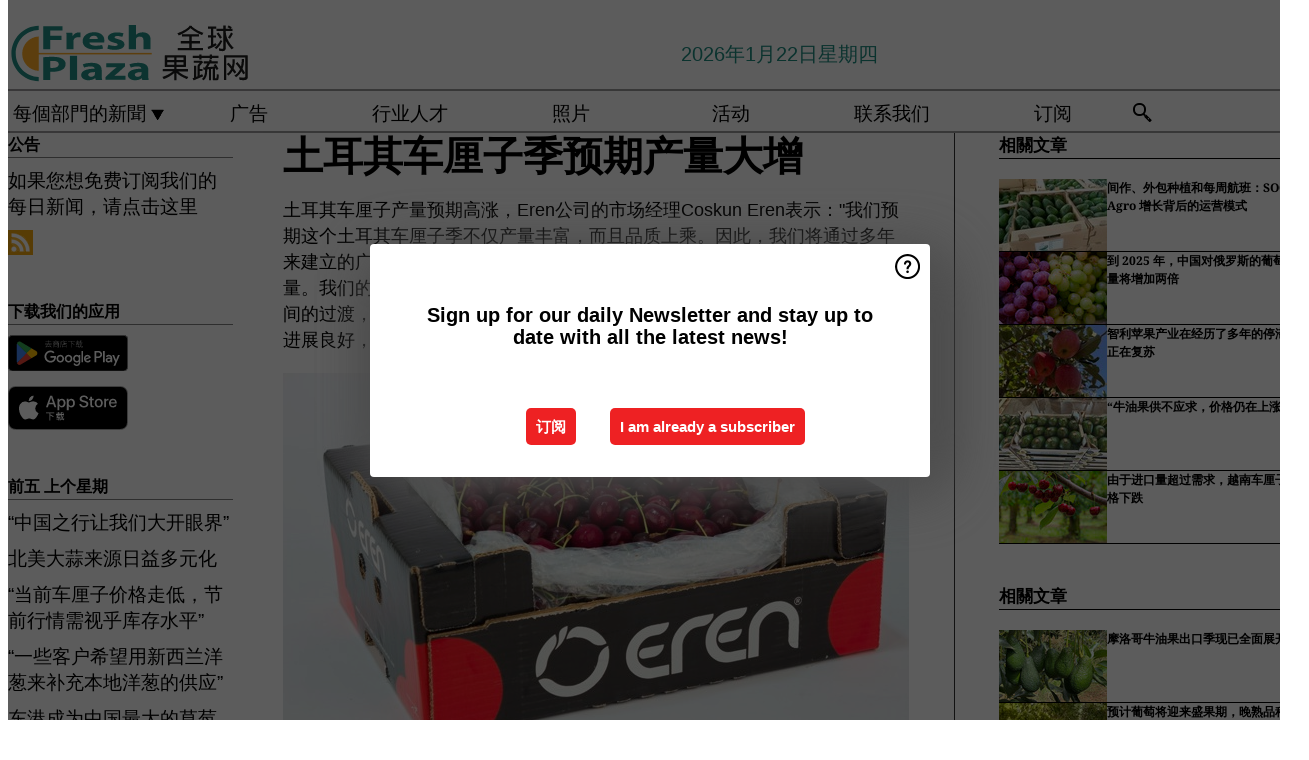

--- FILE ---
content_type: text/html; charset=utf-8
request_url: https://www.freshplaza.cn/article/9629893/tu-er-qi-che-li-zi-ji-yu-qi-chan-liang-da-zeng/
body_size: 13267
content:

<!DOCTYPE html>
<html lang="zh" xmlns:og="http://ogp.me/ns#" xmlns:fb="http://www.facebook.com/2008/fbml">

<head>
    <title>&#x571F;&#x8033;&#x5176;&#x8F66;&#x5398;&#x5B50;&#x5B63;&#x9884;&#x671F;&#x4EA7;&#x91CF;&#x5927;&#x589E;</title>
    <meta name="Description" content="&#x571F;&#x8033;&#x5176;&#x8F66;&#x5398;&#x5B50;&#x5B63;&#x9884;&#x671F;&#x4EA7;&#x91CF;&#x5927;&#x589E;"/>

    
        
<meta charset="utf-8"/>
    <meta name="Keywords" content="&#x6C34;&#x679C;, &#x852C;&#x83DC;, &#x9999;&#x8549;, &#x8292;&#x679C;, &#x82F9;&#x679C;, &#x68A8;, &#x6A59;&#x5B50;, &#x67E0;&#x6AAC;, &#x9752;&#x67E0;, &#x871C;&#x6854;, &#x8461;&#x8404;&#x67DA;, &#x7315;&#x7334;&#x6843;, &#x5947;&#x5F02;&#x679C;, &#x519C;&#x4EA7;&#x54C1;, &#x83E0;&#x841D;, &#x8461;&#x8404;, &#x571F;&#x8C46;, &#x6D0B;&#x8471;, &#x575A;&#x679C;"/>
    <meta name="Analytics" content="UA-16654970-22"/>
    <meta name="AnalyticsV4" content="G-EEQTBKGHYB"/>
    <meta name="BaiduAnalyticsProperty" content="175f3478fd34930d264da1d6e675c824"/>
    <meta name="UseNewWebsiteDesign" content="True"/>
<link rel="icon" type="image/svg+xml" href="/dist/img/fp-cn/favicon.svg">
<link rel="icon" type="image/png" href="/dist/img/fp-cn/favicon.png">
<link rel="stylesheet" media="screen" href="/dist/fp_cn.css?v=_ddXuPKHExuNHC0dWVMIrUQtti268lREYWQ7xbti4Zw" />
<link rel="stylesheet" media="screen" href="/dist/styles.css?v=UaHHwoGvzSGOQqkkyMIO23DGWg_v0hHe0R67oyKmO68" />
<link rel="stylesheet" media="print" href="/dist/print.css?v=CPGkEhT1Bbxu5cliLRG5hUg28JovFGATsNQ9DcFmp1o" />


    <script async src="https://www.googletagmanager.com/gtag/js?id=G-EEQTBKGHYB"></script>
    <script type="text/javascript">
        window.dataLayer = window.dataLayer || [];

        processUserQueryParams();
        const cookies = getCookies();

        gtag('js', new Date());
        gtag('config', 'G-EEQTBKGHYB', {
            cookie_flags: 'Secure;SameSite=None',
            user_id: cookies['u'],
            user_properties: {
                custom_user_id: cookies['u'],
                sector_id: cookies['s'],
            },
        });

        function gtag() {
            window.dataLayer.push(arguments);
        }

        function getCookies() {
            return Object.fromEntries(document.cookie.split('; ').map(value => value.split(/=(.*)/s).map(decodeURIComponent)))
        }

        function processUserQueryParams() {
            const userId = parseInt(popQueryParamFromLocation('u'), 10);
            if (userId) setUserParamCookie('u', userId);

            const sectorId = parseInt(popQueryParamFromLocation('s'), 10);
            if (sectorId) setUserParamCookie('s', sectorId);
        }

        function setUserParamCookie(name, value) {
            document.cookie = `${name}=${value}; SameSite=None; Secure; path=/; max-age=604800`;
        }

        function popQueryParamFromLocation(name) {
            const {queryParams, hash} = parseQueryAndHash();

            const queryParam = queryParams.get(name);
            queryParams.delete(name);
            const url = createUrl(window.location.pathname, queryParams, hash);

            window.history.replaceState({}, document.title, url);

            return queryParam;
        }

        function parseQueryAndHash() {
            const sanitizedQueryAndHash = (window.location.search + window.location.hash)
                .replace(/[a-zA-Z]+=###[A-Z]+###/g, '')
                .split('#');

            return {
                queryParams: new URLSearchParams(sanitizedQueryAndHash[0]),
                hash: sanitizedQueryAndHash[1] ? '#' + sanitizedQueryAndHash[1] : ''
            };
        }

        function createUrl(path, queryParams, hash) {
            const queryString = queryParams.toString() ? "?" + queryParams.toString() : "";
            return path + queryString + hash;
        }
    </script>



    <script>
        var _hmt = _hmt || [];
        (function () {
            var hm = document.createElement("script");
            hm.src = "https://hm.baidu.com/hm.js?175f3478fd34930d264da1d6e675c824";
            var s = document.getElementsByTagName("script")[0];
            s.parentNode.insertBefore(hm, s);
        })();
    </script>


    <script type="text/javascript">
        !(function (cfg){function e(){cfg.onInit&&cfg.onInit(n)}var x,w,D,t,E,n,C=window,O=document,b=C.location,q="script",I="ingestionendpoint",L="disableExceptionTracking",j="ai.device.";"instrumentationKey"[x="toLowerCase"](),w="crossOrigin",D="POST",t="appInsightsSDK",E=cfg.name||"appInsights",(cfg.name||C[t])&&(C[t]=E),n=C[E]||function(g){var f=!1,m=!1,h={initialize:!0,queue:[],sv:"8",version:2,config:g};function v(e,t){var n={},i="Browser";function a(e){e=""+e;return 1===e.length?"0"+e:e}return n[j+"id"]=i[x](),n[j+"type"]=i,n["ai.operation.name"]=b&&b.pathname||"_unknown_",n["ai.internal.sdkVersion"]="javascript:snippet_"+(h.sv||h.version),{time:(i=new Date).getUTCFullYear()+"-"+a(1+i.getUTCMonth())+"-"+a(i.getUTCDate())+"T"+a(i.getUTCHours())+":"+a(i.getUTCMinutes())+":"+a(i.getUTCSeconds())+"."+(i.getUTCMilliseconds()/1e3).toFixed(3).slice(2,5)+"Z",iKey:e,name:"Microsoft.ApplicationInsights."+e.replace(/-/g,"")+"."+t,sampleRate:100,tags:n,data:{baseData:{ver:2}},ver:undefined,seq:"1",aiDataContract:undefined}}var n,i,t,a,y=-1,T=0,S=["js.monitor.azure.com","js.cdn.applicationinsights.io","js.cdn.monitor.azure.com","js0.cdn.applicationinsights.io","js0.cdn.monitor.azure.com","js2.cdn.applicationinsights.io","js2.cdn.monitor.azure.com","az416426.vo.msecnd.net"],o=g.url||cfg.src,r=function(){return s(o,null)};function s(d,t){if((n=navigator)&&(~(n=(n.userAgent||"").toLowerCase()).indexOf("msie")||~n.indexOf("trident/"))&&~d.indexOf("ai.3")&&(d=d.replace(/(\/)(ai\.3\.)([^\d]*)$/,function(e,t,n){return t+"ai.2"+n})),!1!==cfg.cr)for(var e=0;e<S.length;e++)if(0<d.indexOf(S[e])){y=e;break}var n,i=function(e){var a,t,n,i,o,r,s,c,u,l;h.queue=[],m||(0<=y&&T+1<S.length?(a=(y+T+1)%S.length,p(d.replace(/^(.*\/\/)([\w\.]*)(\/.*)$/,function(e,t,n,i){return t+S[a]+i})),T+=1):(f=m=!0,s=d,!0!==cfg.dle&&(c=(t=function(){var e,t={},n=g.connectionString;if(n)for(var i=n.split(";"),a=0;a<i.length;a++){var o=i[a].split("=");2===o.length&&(t[o[0][x]()]=o[1])}return t[I]||(e=(n=t.endpointsuffix)?t.location:null,t[I]="https://"+(e?e+".":"")+"dc."+(n||"services.visualstudio.com")),t}()).instrumentationkey||g.instrumentationKey||"",t=(t=(t=t[I])&&"/"===t.slice(-1)?t.slice(0,-1):t)?t+"/v2/track":g.endpointUrl,t=g.userOverrideEndpointUrl||t,(n=[]).push((i="SDK LOAD Failure: Failed to load Application Insights SDK script (See stack for details)",o=s,u=t,(l=(r=v(c,"Exception")).data).baseType="ExceptionData",l.baseData.exceptions=[{typeName:"SDKLoadFailed",message:i.replace(/\./g,"-"),hasFullStack:!1,stack:i+"\nSnippet failed to load ["+o+"] -- Telemetry is disabled\nHelp Link: https://go.microsoft.com/fwlink/?linkid=2128109\nHost: "+(b&&b.pathname||"_unknown_")+"\nEndpoint: "+u,parsedStack:[]}],r)),n.push((l=s,i=t,(u=(o=v(c,"Message")).data).baseType="MessageData",(r=u.baseData).message='AI (Internal): 99 message:"'+("SDK LOAD Failure: Failed to load Application Insights SDK script (See stack for details) ("+l+")").replace(/\"/g,"")+'"',r.properties={endpoint:i},o)),s=n,c=t,JSON&&((u=C.fetch)&&!cfg.useXhr?u(c,{method:D,body:JSON.stringify(s),mode:"cors"}):XMLHttpRequest&&((l=new XMLHttpRequest).open(D,c),l.setRequestHeader("Content-type","application/json"),l.send(JSON.stringify(s)))))))},a=function(e,t){m||setTimeout(function(){!t&&h.core||i()},500),f=!1},p=function(e){var n=O.createElement(q),e=(n.src=e,t&&(n.integrity=t),n.setAttribute("data-ai-name",E),cfg[w]);return!e&&""!==e||"undefined"==n[w]||(n[w]=e),n.onload=a,n.onerror=i,n.onreadystatechange=function(e,t){"loaded"!==n.readyState&&"complete"!==n.readyState||a(0,t)},cfg.ld&&cfg.ld<0?O.getElementsByTagName("head")[0].appendChild(n):setTimeout(function(){O.getElementsByTagName(q)[0].parentNode.appendChild(n)},cfg.ld||0),n};p(d)}cfg.sri&&(n=o.match(/^((http[s]?:\/\/.*\/)\w+(\.\d+){1,5})\.(([\w]+\.){0,2}js)$/))&&6===n.length?(d="".concat(n[1],".integrity.json"),i="@".concat(n[4]),l=window.fetch,t=function(e){if(!e.ext||!e.ext[i]||!e.ext[i].file)throw Error("Error Loading JSON response");var t=e.ext[i].integrity||null;s(o=n[2]+e.ext[i].file,t)},l&&!cfg.useXhr?l(d,{method:"GET",mode:"cors"}).then(function(e){return e.json()["catch"](function(){return{}})}).then(t)["catch"](r):XMLHttpRequest&&((a=new XMLHttpRequest).open("GET",d),a.onreadystatechange=function(){if(a.readyState===XMLHttpRequest.DONE)if(200===a.status)try{t(JSON.parse(a.responseText))}catch(e){r()}else r()},a.send())):o&&r();try{h.cookie=O.cookie}catch(k){}function e(e){for(;e.length;)!function(t){h[t]=function(){var e=arguments;f||h.queue.push(function(){h[t].apply(h,e)})}}(e.pop())}var c,u,l="track",d="TrackPage",p="TrackEvent",l=(e([l+"Event",l+"PageView",l+"Exception",l+"Trace",l+"DependencyData",l+"Metric",l+"PageViewPerformance","start"+d,"stop"+d,"start"+p,"stop"+p,"addTelemetryInitializer","setAuthenticatedUserContext","clearAuthenticatedUserContext","flush"]),h.SeverityLevel={Verbose:0,Information:1,Warning:2,Error:3,Critical:4},(g.extensionConfig||{}).ApplicationInsightsAnalytics||{});return!0!==g[L]&&!0!==l[L]&&(e(["_"+(c="onerror")]),u=C[c],C[c]=function(e,t,n,i,a){var o=u&&u(e,t,n,i,a);return!0!==o&&h["_"+c]({message:e,url:t,lineNumber:n,columnNumber:i,error:a,evt:C.event}),o},g.autoExceptionInstrumented=!0),h}(cfg.cfg),(C[E]=n).queue&&0===n.queue.length?(n.queue.push(e),n.trackPageView({})):e();})({
            src: "https://js.monitor.azure.com/scripts/b/ai.3.gbl.min.js",
            crossOrigin: "anonymous", 
            cfg: { 
                connectionString: "InstrumentationKey=ead8f278-3e59-48fa-8465-6896114d0cbc;IngestionEndpoint=https://westeurope-1.in.applicationinsights.azure.com/;LiveEndpoint=https://westeurope.livediagnostics.monitor.azure.com/"
            }
        });
    </script>


    <meta name="shareaholic:site_id" content="443661e3898841ce42918b84733c4b35"/>
    <meta name="shareaholic:app_id" content="33127739"/>
    <script async src="https://cdn.shareaholic.net/assets/pub/shareaholic.js"></script>

<script defer src="//www.google.com/recaptcha/api.js?render=explicit"></script>
<script async src="//platform.twitter.com/widgets.js" charset="utf-8"></script>

<script defer type="text/javascript" src="/dist/app.js?v=3HohNl1c45KeO864Cf3rOcsd_EJXQUpIl-Oalfqf8o0"></script>
    

    
    
<link rel="canonical" href="https://www.freshplaza.cn/article/9629893/tu-er-qi-che-li-zi-ji-yu-qi-chan-liang-da-zeng/">

<!-- For Facebook -->
<meta property="og:title" content="&#x571F;&#x8033;&#x5176;&#x8F66;&#x5398;&#x5B50;&#x5B63;&#x9884;&#x671F;&#x4EA7;&#x91CF;&#x5927;&#x589E;"/>
<meta property="og:description" content="&#x571F;&#x8033;&#x5176;&#x8F66;&#x5398;&#x5B50;&#x4EA7;&#x91CF;&#x9884;&#x671F;&#x9AD8;&#x6DA8;&#xFF0C;Eren&#x516C;&#x53F8;&#x7684;&#x5E02;&#x573A;&#x7ECF;&#x7406;Coskun&#x2026;"/>
    <meta property="og:image" content="https://www.freshplaza.cn/remote/https/agfstorage.blob.core.windows.net/misc/FP_com/2024/05/27/Eren1.jpg?preset=OgImage"/>
    <meta name="thumbnail" content="https://www.freshplaza.cn/remote/https/agfstorage.blob.core.windows.net/misc/FP_com/2024/05/27/Eren1.jpg?preset=OgImage"/>
<meta property="og:type" content="article"/>
<meta property="og:url" content="https://www.freshplaza.cn/article/9629893/tu-er-qi-che-li-zi-ji-yu-qi-chan-liang-da-zeng/"/>

<!-- For Twitter -->
<meta name="twitter:card" content="summary"/>
<meta name="twitter:title" content="&#x571F;&#x8033;&#x5176;&#x8F66;&#x5398;&#x5B50;&#x5B63;&#x9884;&#x671F;&#x4EA7;&#x91CF;&#x5927;&#x589E;"/>
<meta name="twitter:description" content="&#x571F;&#x8033;&#x5176;&#x8F66;&#x5398;&#x5B50;&#x4EA7;&#x91CF;&#x9884;&#x671F;&#x9AD8;&#x6DA8;&#xFF0C;Eren&#x516C;&#x53F8;&#x7684;&#x5E02;&#x573A;&#x7ECF;&#x7406;Coskun&#x2026;"/>
    <meta name="twitter:image" content="ImageViewModel { Path = https://agfstorage.blob.core.windows.net/misc/FP_com/2024/05/27/Eren1.jpg, Photographer = , IsExpired = False, Type = Other, Width = 1200, Height = 800 }"/>


</head>

<body class="article-page">

    
<style>
.popupContent > p {
    padding-bottom:50px;
    font-size:20px;
    font-weight:bold;
    line-height:110%;
}

.popupContent > a {
    padding:10px;
    margin-left:30px;
    font-size: 15px;
}

.button {
    background: #ee2123;
    padding: 15px;
    text-align: center;
    border-radius: 5px;
    color: white;
    font-weight: bold;
}

.grey_background{
    background:rgba(0,0,0,.4);
    cursor:pointer;
    display:none;
    height:100%;
    position:fixed;
    text-align:center;
    top:0;
    width:100%;
    z-index:10000;
}
.grey_background .helper{
    display:inline-block;
    height:100%;
    vertical-align:middle;
}
.grey_background > div {
    background-color: #fff;
    box-shadow: 10px 10px 60px #555;
    display: inline-block;
    height: auto;
    max-width: 560px;
    min-height: 150px;
    vertical-align: middle;
    width: 60%;
    position: relative;
    border-radius: 4px;
    padding: 40px 5%;
}
.popupCloseButton {
    border-radius: 30px;
    cursor: pointer;
    display: inline-block;
    font-family: arial;
    font-weight: bold;
    position: absolute;
    top: 0px;
    right: 0px;
    font-size: 20px;
    line-height: 30px;
    width: 30px;
    height: 30px;
    text-align: center;
}
.popupCloseButton:hover {
    background-color: #ccc;
}
</style>

<div class="grey_background">
    <span class="helper"></span>
    <div style="padding:0;">
	<img width="25" class="popup-info icss icss-question" src="https://agfstorage.blob.core.windows.net/misc/question-icon-smaller.png" style="float:right;width:25px;padding:10px">
	<div class="popupContent" style="padding:40px;">
        <p>点击订阅我们的每日EMAIL新闻信</p>
        <a class="yes_subscribe button">取消</a>
        <a class="yes_subscribe button" href="/subscribe/">订阅</a>
		<p class="popup-info-text" style="display:none;font-size:13px;color:red;padding:20px 0 0 0;">您收到这个弹出窗口是因为这是您首次访问我们的网站。如果您之后持续收到此消息，请在浏览器中启用cookies。</p>
    </div>
	</div>
</div>


    <div class="grey_background">
    <span class="helper"></span>
    <div style="padding:0;">
        <img width="25" class="popup-info icss icss-question" src="/dist/img/question-icon-smaller.png" style="float:right;width:25px;padding:10px" alt=""/>
        <div class="popupContent" style="padding:40px;">
            <p>Sign up for our daily Newsletter and stay up to date with all the latest news!</p>
            <a class="yes_subscribe button" href="/subscribe/">&#x8BA2;&#x9605;</a>
            <a class="yes_subscribe button">I am already a subscriber</a>
            <p class="popup-info-text" style="display:none;font-size:13px;color:red;padding:20px 0 0 0;">You are receiving this pop-up because this is the first time you are visiting our site. If you keep getting this message, please enable cookies in your browser.</p>
        </div>
    </div>
</div>


<div class="container">
    
        
<header class="site-header">
    <input type="hidden" id="block-ad-blockers" value="False"/>


    <section class="logo-row">
        <a class="logo" href="/">
            <img src="/dist/img/fp-cn/logo.svg" alt=""/>
        </a>

        <time class="date" data-date="2026-01-22T16:06:41">
            2026&#x5E74;1&#x6708;22&#x65E5;&#x661F;&#x671F;&#x56DB;
        </time>

        

    </section>


    <nav class="main-navbar">
        <ul>
                    <li>
                        <a href="/">
                            &#x6BCF;&#x500B;&#x90E8;&#x9580;&#x7684;&#x65B0;&#x805E; <i class="icss-triangle small rot180"></i>
                        </a>
                        <div class="dropdown">
                            <h2>&#x7EC6;&#x5206;&#x7C7B;&#x522B;</h2>
                            <ul>
                                    <li>
                                        <a href="/sector/1846/cartoons/">Cartoons</a>
                                    </li>
                                    <li>
                                        <a href="/sector/965/jian-kang-chan-pin-xin-xi/">&#x5065;&#x5EB7;/&#x4EA7;&#x54C1;&#x4FE1;&#x606F;</a>
                                    </li>
                                    <li>
                                        <a href="/sector/962/gong-si-xin-wen/">&#x516C;&#x53F8;&#x65B0;&#x95FB;</a>
                                    </li>
                                    <li>
                                        <a href="/sector/958/leng-cang/">&#x51B7;&#x85CF;</a>
                                    </li>
                                    <li>
                                        <a href="/sector/961/bao-zhuang/">&#x5305;&#x88C5;</a>
                                    </li>
                                    <li>
                                        <a href="/sector/956/tu-dou-yang-cong/">&#x571F;&#x8C46;/&#x6D0B;&#x8471;</a>
                                    </li>
                                    <li>
                                        <a href="/sector/959/yi-yu/">&#x5F02;&#x57DF;</a>
                                    </li>
                                    <li>
                                        <a href="/sector/963/you-ji/">&#x6709;&#x673A;</a>
                                    </li>
                                    <li>
                                        <a href="/sector/957/gan-ju/">&#x67D1;&#x6A58;</a>
                                    </li>
                                    <li>
                                        <a href="/sector/954/shui-guo/">&#x6C34;&#x679C;</a>
                                    </li>
                                    <li>
                                        <a href="/sector/960/wu-liu/">&#x7269;&#x6D41;</a>
                                    </li>
                                    <li>
                                        <a href="/sector/2018/mi-lu/">&#x79D8;&#x9C81;</a>
                                    </li>
                                    <li>
                                        <a href="/sector/953/shu-cai/">&#x852C;&#x83DC;</a>
                                    </li>
                                    <li>
                                        <a href="/sector/966/ling-shou/">&#x96F6;&#x552E;</a>
                                    </li>
                                    <li>
                                        <a href="/sector/964/shi-pin-an-quan/">&#x98DF;&#x54C1;&#x5B89;&#x5168;</a>
                                    </li>
                                    <li>
                                        <a href="/sector/955/xiang-jiao/">&#x9999;&#x8549;</a>
                                    </li>
                            </ul>
                        </div>
                    </li>
                    <li>
                        <a href="/content/advertise/">&#x5E7F;&#x544A;</a>
                    </li>
                    <li>
                        <a href="/vacancies/">&#x884C;&#x4E1A;&#x4EBA;&#x624D;</a>
                    </li>
                    <li>
                        <a href="/photos/">&#x7167;&#x7247;</a>
                    </li>
                    <li>
                        <a href="/calendar/">&#x6D3B;&#x52A8;</a>
                    </li>
                    <li>
                        <a href="/content/contact/">&#x8054;&#x7CFB;&#x6211;&#x4EEC;</a>
                    </li>
                    <li>
                        <a href="/subscribe/">&#x8BA2;&#x9605;</a>
                    </li>
            <li>
                <a href="/archive/">
                    <i class="icss-search"></i>
                </a>
            </li>
        </ul>
    </nav>
</header>
    

    <div class="row">
            <aside class="left-sidebar">
                
                
                    
        
    
<section>
    <h2>&#x516C;&#x544A;</h2>
    <ul>
            <li>
                <a href="/cdn-cgi/l/email-protection#7d101c14113d1b0f180e150d111c071c531e13420e081f17181e09402e081f0e1e0f141f185d09125d0915185d3b0f180e150d111c071c531e135d33180a0e11180909180f">&#x5982;&#x679C;&#x60A8;&#x60F3;&#x514D;&#x8D39;&#x8BA2;&#x9605;&#x6211;&#x4EEC;&#x7684;&#x6BCF;&#x65E5;&#x65B0;&#x95FB;&#xFF0C;&#x8BF7;&#x70B9;&#x51FB;&#x8FD9;&#x91CC;</a>
            </li>
        <li>
                <a href="http://www.FreshPlaza.cn/rss.xml/" target="_blank">
                    <img alt="Rss" src="/dist/img/rss.png">
                </a>
        </li>
    </ul>
</section>

        
    
<section>
    <h2>&#x4E0B;&#x8F7D;&#x6211;&#x4EEC;&#x7684;&#x5E94;&#x7528;</h2>

    <ul>
        <li>
            <a href="https://play.google.com/store/apps/details?id=com.freshpublishers" target="_blank">
                <img alt="Download FreshPublishers on Google Play" class="app-download"
                     src="https://agfstorage.blob.core.windows.net/misc/App/ZH/android.svg">
            </a>
        </li>
        <li>
            <a href="https://apps.apple.com/app/freshpublishers-com/id6743702508" target="_blank">
                <img alt="Download FreshPublishers on the App Store" class="app-download"
                     src="https://agfstorage.blob.core.windows.net/misc/App/ZH/ios.svg">
            </a>
        </li>
    </ul>
</section>

        
    



        
    <div data-ajax-widget-url="/widget/top/1072/"></div>

        
    <div data-ajax-widget-url="/widget/top/1071/"></div>


                
            </aside>
        


<main class="content" itemscope itemtype="http://schema.org/Article">

    


    <article class="full-article">
        <meta itemscope itemprop="mainEntityOfPage" itemType="https://schema.org/WebPage"
              itemid="article/9629893/tu-er-qi-che-li-zi-ji-yu-qi-chan-liang-da-zeng"/>
        <meta itemprop="dateModified" content="2024-05-29T10:46:00.0000000"/>
        <meta itemprop="isFamilyFriendly" content="True"/>
            <div itemprop="image" itemscope itemtype="https://schema.org/ImageObject">
                <meta itemprop="url" content="ImageViewModel { Path = https://agfstorage.blob.core.windows.net/misc/FP_com/2024/05/27/Eren1.jpg, Photographer = , IsExpired = False, Type = Other, Width = 1200, Height = 800 }"/>
            </div>
        <link rel="canonical" href="https://www.freshplaza.cn/article/9629893/tu-er-qi-che-li-zi-ji-yu-qi-chan-liang-da-zeng/"/>

        <header>
            <h1 itemprop="name headline">&#x571F;&#x8033;&#x5176;&#x8F66;&#x5398;&#x5B50;&#x5B63;&#x9884;&#x671F;&#x4EA7;&#x91CF;&#x5927;&#x589E;</h1>
        </header>


        <main itemprop="articleBody">
            <p>土耳其车厘子产量预期高涨，Eren公司的市场经理Coskun Eren表示："我们预期这个土耳其车厘子季不仅产量丰富，而且品质上乘。因此，我们将通过多年来建立的广泛供应网络，在土耳其所有主要的车厘子产区增加我们的车厘子产量。我们的团队已经在田间为本季做好了充分的准备，计划着收获操作和区域间的过渡，以确保我们能够按计划好好准备并顺利进行。到目前为止，本季的进展良好，符合预期。从六月初开始，预计将有大量车厘子上市。"</p> <p><span class="image-container content_full"><img src="https://www.freshplaza.cn/remote/https/agfstorage.blob.core.windows.net/misc/FP_com/2024/05/27/Eren1.jpg?preset=ContentFullSmall" alt="" class srcset="https://www.freshplaza.cn/remote/https/agfstorage.blob.core.windows.net/misc/FP_com/2024/05/27/Eren1.jpg?preset=ContentFullSmall 626w,https://www.freshplaza.cn/remote/https/agfstorage.blob.core.windows.net/misc/FP_com/2024/05/27/Eren1.jpg?preset=ContentFullMedium 938w,https://www.freshplaza.cn/remote/https/agfstorage.blob.core.windows.net/misc/FP_com/2024/05/27/Eren1.jpg?preset=ContentFullBig 1250w" sizes="626px" data-pswp-width="1200" data-pswp-height="800"></span></p> <p>在产季开始之前，Eren已经收到了来自新客户的多个问询，这意味着出口商今年可能会开拓一些新市场。"实际上，当谈到车厘子时，我们拥有非常广泛的国家组合，包括东南亚、北美、欧盟和俄罗斯。我们预期需求良好，就像过去的每一个产季一样。我们的客户已经询问了关于即将到来的产季的产量、品质、价格等预期，并且我们已经逐一地向他们提供信息。我们已经在相应地规划我们的计划，以可持续地满足需求。除了现有的客户外，我们还收到了来自不同国家新客户的许多消息，这实际上将导致我们在本季也开拓新市场。"</p> <p>Eren强调，根据出口市场的不同，竞争情况也有所不同，但他们一直在密切监视："我们在车厘子的竞争实际上因市场而异。在东南亚，我们主要面临美国的竞争。对于出口到欧盟，由于物流方面的竞争优势，希腊和西班牙是主要的竞争者。俄罗斯，作为上一季土耳其车厘子的第二大出口市场，不可避免地引发了所有土耳其公司的竞争。在特定市场，意大利和法国有时也会出现。作为Eren，我们总是在产季开始前就已经很好地监控了竞争来源，不仅仅是车厘子，还有我们其他的产品，并据此制定我们的策略。"</p> <p><span class="image-container content_full"><img src="https://www.freshplaza.cn/remote/https/agfstorage.blob.core.windows.net/misc/FP_com/2024/05/27/Eren2.jpg?preset=ContentFullSmall" alt="" class srcset="https://www.freshplaza.cn/remote/https/agfstorage.blob.core.windows.net/misc/FP_com/2024/05/27/Eren2.jpg?preset=ContentFullSmall 626w,https://www.freshplaza.cn/remote/https/agfstorage.blob.core.windows.net/misc/FP_com/2024/05/27/Eren2.jpg?preset=ContentFullMedium 938w,https://www.freshplaza.cn/remote/https/agfstorage.blob.core.windows.net/misc/FP_com/2024/05/27/Eren2.jpg?preset=ContentFullBig 1250w" sizes="626px" data-pswp-width="1083" data-pswp-height="489"></span></p> <p>气候变化导致的天气条件成为一个真正的问题，Eren认为这是主要和最优先关注的问题。"温暖的冬天导致冷却时间缩短，从而影响果实的结实和产量，进而导致产量和品质的不稳定。这些天气条件在近年来越来越难以管理。作为Eren，我们制定了长期计划，以接触所有不同海拔、新种植区域以及适应气候变化的新品种的生产区。"</p> <p>总的来说，Eren认为公司已经为即将到来的车厘子季做好了准备，并期待本产季将是成功的："到六月的第一周，我们将以快速的节奏开始我们的计划，并逐一进入每个区域。到目前为止，车厘子的价格很高，这在产季开始时是常见的情况。然而，这些价格预计很快就会稳定下来。一个长产季即将到来，只要没有不寻常的天气条件，一直到八月初甚至中旬，都将有良好的供应和高质量的车厘子。我们已经为本产季做好了准备，并相信又一个成功的土耳其车厘子季即将到来，"他总结道。</p> <p>更多信息：<br>Coskun Eren<br><strong>Eren</strong><br>电话: +90 533 695 5802<br>电子邮件: <a href="/cdn-cgi/l/email-protection#aac9c5d9c1dfc4eacfd8cfc4decbd8c3c784c9c5c795d9dfc8c0cfc9de97f8cfd9dac5c4d9cf8adec58aecd8cfd9c2fac6cbd0cb84c9c5c78acbd8dec3c9c6cf" target="_blank" rel="noopener"><span class="__cf_email__" data-cfemail="03606c7068766d436671666d7762716a6e2d606c6e">[email&#160;protected]</span></a> <br><a href="http://www.freshanatolia.com" target="_blank" rel="noopener">www.freshanatolia.com</a></p>
        </main>

        <footer>

            &#x53D1;&#x5E03;&#x65E5;&#x671F;:
            <time datetime="2024-05-29T10:46:00.0000000" itemprop="datePublished">
                2024&#x5E74;5&#x6708;29&#x65E5;&#x661F;&#x671F;&#x4E09;
            </time>
            <br>

                <p>
                    <span itemscope itemprop="sourceOrganization" itemtype="http://schema.org/Organization">
                &copy;
            <span itemprop="name">
            <a itemprop="url" href="//www.FreshPlaza.cn ">FreshPlaza.cn</a>
            </span>
            </span>
                    <span>/</span>
                    <span itemscope itemprop="author" itemtype="http://schema.org/Person">
                        <span itemprop="name">
                            <a itemprop="url" href="/cdn-cgi/l/email-protection#[base64]">
                                Nick Peters
                            </a>
                        </span>
                    </span>
                </p>

            <div itemprop="publisher" itemscope itemtype="https://schema.org/Organization">
                <meta itemprop="name" content="FreshPlaza.cn"/>
                <div itemprop="logo" itemscope itemtype="https://schema.org/ImageObject">
                    <meta itemprop="url" content="/dist/img/fp-cn/logo.svg"/>
                </div>
            </div>
        </footer>

        


        
    <div class="shareaholic-canvas" data-app="share_buttons" data-app-id="33127739"></div>

    </article>

        

<div class="related-articles-below-article">
    <h2>&#x76F8;&#x95DC;&#x6587;&#x7AE0;
        <a href="/sector/954/shui-guo">&#x2192; See More</a>
    </h2>

    <ul class="list">
            
<li>
    <a href="/article/9803585/jian-zuo-wai-bao-chong-zhi-he-mei-zhou-hang-ban-soo-agro-zeng-chang-bei-hou-de-yun-ying-mo-shi/" draggable="false">
        <article>
                <img alt="" src="https://www.freshplaza.cn/remote/https/agfstorage.blob.core.windows.net/misc/FP_com/2026/01/20/SooAgroindex.jpeg?preset=SidebarArticleSmall" srcset="https://www.freshplaza.cn/remote/https/agfstorage.blob.core.windows.net/misc/FP_com/2026/01/20/SooAgroindex.jpeg?preset=SidebarArticleSmall 108w,https://www.freshplaza.cn/remote/https/agfstorage.blob.core.windows.net/misc/FP_com/2026/01/20/SooAgroindex.jpeg?preset=SidebarArticleMedium 216w,https://www.freshplaza.cn/remote/https/agfstorage.blob.core.windows.net/misc/FP_com/2026/01/20/SooAgroindex.jpeg?preset=SidebarArticleBig 324w" sizes="108px" />
            <h3>&#x95F4;&#x4F5C;&#x3001;&#x5916;&#x5305;&#x79CD;&#x690D;&#x548C;&#x6BCF;&#x5468;&#x822A;&#x73ED;&#xFF1A;SOO Agro &#x589E;&#x957F;&#x80CC;&#x540E;&#x7684;&#x8FD0;&#x8425;&#x6A21;&#x5F0F;</h3>
        </article>
    </a>
</li>
            
<li>
    <a href="/article/9803530/dao-2025-nian-zhong-guo-dui-e-luo-si-de-pu-tao-chu-kou-liang-jiang-zeng-jia-liang-bei/" draggable="false">
        <article>
                <img alt="" src="https://www.freshplaza.cn/remote/https/agfstorage.blob.core.windows.net/misc/StockPhotos/Grapes/Grapes_FP_img_0062.jpg?preset=SidebarArticleSmall" srcset="https://www.freshplaza.cn/remote/https/agfstorage.blob.core.windows.net/misc/StockPhotos/Grapes/Grapes_FP_img_0062.jpg?preset=SidebarArticleSmall 108w,https://www.freshplaza.cn/remote/https/agfstorage.blob.core.windows.net/misc/StockPhotos/Grapes/Grapes_FP_img_0062.jpg?preset=SidebarArticleMedium 216w,https://www.freshplaza.cn/remote/https/agfstorage.blob.core.windows.net/misc/StockPhotos/Grapes/Grapes_FP_img_0062.jpg?preset=SidebarArticleBig 324w" sizes="108px" />
            <h3>&#x5230; 2025 &#x5E74;&#xFF0C;&#x4E2D;&#x56FD;&#x5BF9;&#x4FC4;&#x7F57;&#x65AF;&#x7684;&#x8461;&#x8404;&#x51FA;&#x53E3;&#x91CF;&#x5C06;&#x589E;&#x52A0;&#x4E24;&#x500D;</h3>
        </article>
    </a>
</li>
            
<li>
    <a href="/article/9803134/zhi-li-ping-guo-chan-ye-zai-jing-li-liao-duo-nian-de-ting-zhi-hou-zheng-zai-fu-su/" draggable="false">
        <article>
                <img alt="" src="https://www.freshplaza.cn/remote/https/agfstorage.blob.core.windows.net/misc/FP_es/2026/01/20/WhatsAppImage2026-01-19at23.53.241.jpeg?preset=SidebarArticleSmall" srcset="https://www.freshplaza.cn/remote/https/agfstorage.blob.core.windows.net/misc/FP_es/2026/01/20/WhatsAppImage2026-01-19at23.53.241.jpeg?preset=SidebarArticleSmall 108w,https://www.freshplaza.cn/remote/https/agfstorage.blob.core.windows.net/misc/FP_es/2026/01/20/WhatsAppImage2026-01-19at23.53.241.jpeg?preset=SidebarArticleMedium 216w,https://www.freshplaza.cn/remote/https/agfstorage.blob.core.windows.net/misc/FP_es/2026/01/20/WhatsAppImage2026-01-19at23.53.241.jpeg?preset=SidebarArticleBig 324w" sizes="108px" />
            <h3>&#x667A;&#x5229;&#x82F9;&#x679C;&#x4EA7;&#x4E1A;&#x5728;&#x7ECF;&#x5386;&#x4E86;&#x591A;&#x5E74;&#x7684;&#x505C;&#x6EDE;&#x540E;&#x6B63;&#x5728;&#x590D;&#x82CF;</h3>
        </article>
    </a>
</li>
            
<li>
    <a href="/article/9803117/niu-you-guo-gong-bu-ying-qiu-jie-ge-reng-zai-shang-zhang/" draggable="false">
        <article>
                <img alt="" src="https://www.freshplaza.cn/remote/https/agfstorage.blob.core.windows.net/misc/FP_es/2025/04/17/bayper11.jpg?preset=SidebarArticleSmall" srcset="https://www.freshplaza.cn/remote/https/agfstorage.blob.core.windows.net/misc/FP_es/2025/04/17/bayper11.jpg?preset=SidebarArticleSmall 108w,https://www.freshplaza.cn/remote/https/agfstorage.blob.core.windows.net/misc/FP_es/2025/04/17/bayper11.jpg?preset=SidebarArticleMedium 216w,https://www.freshplaza.cn/remote/https/agfstorage.blob.core.windows.net/misc/FP_es/2025/04/17/bayper11.jpg?preset=SidebarArticleBig 324w" sizes="108px" />
            <h3>&#x201C;&#x725B;&#x6CB9;&#x679C;&#x4F9B;&#x4E0D;&#x5E94;&#x6C42;&#xFF0C;&#x4EF7;&#x683C;&#x4ECD;&#x5728;&#x4E0A;&#x6DA8;&#x201D;</h3>
        </article>
    </a>
</li>
            
<li>
    <a href="/article/9803081/you-yu-jin-kou-liang-chao-guo-xu-qiu-yue-nan-che-li-zi-jie-ge-xia-die/" draggable="false">
        <article>
                <img alt="" src="https://www.freshplaza.cn/remote/https/agfstorage.blob.core.windows.net/misc/StockPhotos/Cherries/Cherries_FP_img_0043.jpg?preset=SidebarArticleSmall" srcset="https://www.freshplaza.cn/remote/https/agfstorage.blob.core.windows.net/misc/StockPhotos/Cherries/Cherries_FP_img_0043.jpg?preset=SidebarArticleSmall 108w,https://www.freshplaza.cn/remote/https/agfstorage.blob.core.windows.net/misc/StockPhotos/Cherries/Cherries_FP_img_0043.jpg?preset=SidebarArticleMedium 216w,https://www.freshplaza.cn/remote/https/agfstorage.blob.core.windows.net/misc/StockPhotos/Cherries/Cherries_FP_img_0043.jpg?preset=SidebarArticleBig 324w" sizes="108px" />
            <h3>&#x7531;&#x4E8E;&#x8FDB;&#x53E3;&#x91CF;&#x8D85;&#x8FC7;&#x9700;&#x6C42;&#xFF0C;&#x8D8A;&#x5357;&#x8F66;&#x5398;&#x5B50;&#x4EF7;&#x683C;&#x4E0B;&#x8DCC;</h3>
        </article>
    </a>
</li>
            
<li>
    <a href="/article/9802699/mo-luo-ge-niu-you-guo-chu-kou-ji-xian-yi-quan-mian-zhan-kai/" draggable="false">
        <article>
                <img alt="" src="https://www.freshplaza.cn/remote/https/agfstorage.blob.core.windows.net/misc/FP_com/2026/01/17/mava.jpg?preset=SidebarArticleSmall" srcset="https://www.freshplaza.cn/remote/https/agfstorage.blob.core.windows.net/misc/FP_com/2026/01/17/mava.jpg?preset=SidebarArticleSmall 108w,https://www.freshplaza.cn/remote/https/agfstorage.blob.core.windows.net/misc/FP_com/2026/01/17/mava.jpg?preset=SidebarArticleMedium 216w,https://www.freshplaza.cn/remote/https/agfstorage.blob.core.windows.net/misc/FP_com/2026/01/17/mava.jpg?preset=SidebarArticleBig 324w" sizes="108px" />
            <h3>&#x6469;&#x6D1B;&#x54E5;&#x725B;&#x6CB9;&#x679C;&#x51FA;&#x53E3;&#x5B63;&#x73B0;&#x5DF2;&#x5168;&#x9762;&#x5C55;&#x5F00;</h3>
        </article>
    </a>
</li>
            
<li>
    <a href="/article/9802693/yu-ji-pu-tao-jiang-ying-lai-sheng-guo-qi-wan-shou-pin-chong-ye-jiang-xun-su-cheng-shou/" draggable="false">
        <article>
                <img alt="" src="https://www.freshplaza.cn/remote/https/agfstorage.blob.core.windows.net/misc/FP_com/2026/01/19/StarSouthDruiwe4.jpeg?preset=SidebarArticleSmall" srcset="https://www.freshplaza.cn/remote/https/agfstorage.blob.core.windows.net/misc/FP_com/2026/01/19/StarSouthDruiwe4.jpeg?preset=SidebarArticleSmall 108w,https://www.freshplaza.cn/remote/https/agfstorage.blob.core.windows.net/misc/FP_com/2026/01/19/StarSouthDruiwe4.jpeg?preset=SidebarArticleMedium 216w,https://www.freshplaza.cn/remote/https/agfstorage.blob.core.windows.net/misc/FP_com/2026/01/19/StarSouthDruiwe4.jpeg?preset=SidebarArticleBig 324w" sizes="108px" />
            <h3>&#x9884;&#x8BA1;&#x8461;&#x8404;&#x5C06;&#x8FCE;&#x6765;&#x76DB;&#x679C;&#x671F;&#xFF0C;&#x665A;&#x719F;&#x54C1;&#x79CD;&#x4E5F;&#x5C06;&#x8FC5;&#x901F;&#x6210;&#x719F;</h3>
        </article>
    </a>
</li>
            
<li>
    <a href="/article/9802672/quan-nian-xiao-fei-zhong-su-liao-dui-gan-guo-he-jian-guo-de-xu-qiu/" draggable="false">
        <article>
                <img alt="" src="https://www.freshplaza.cn/remote/https/agfstorage.blob.core.windows.net/misc/FP_com/2026/01/19/AmandelenuitAustralie.jpg?preset=SidebarArticleSmall" srcset="https://www.freshplaza.cn/remote/https/agfstorage.blob.core.windows.net/misc/FP_com/2026/01/19/AmandelenuitAustralie.jpg?preset=SidebarArticleSmall 108w,https://www.freshplaza.cn/remote/https/agfstorage.blob.core.windows.net/misc/FP_com/2026/01/19/AmandelenuitAustralie.jpg?preset=SidebarArticleMedium 216w,https://www.freshplaza.cn/remote/https/agfstorage.blob.core.windows.net/misc/FP_com/2026/01/19/AmandelenuitAustralie.jpg?preset=SidebarArticleBig 324w" sizes="108px" />
            <h3>&#x201C;&#x5168;&#x5E74;&#x6D88;&#x8D39;&#x91CD;&#x5851;&#x4E86;&#x5BF9;&#x5E72;&#x679C;&#x548C;&#x575A;&#x679C;&#x7684;&#x9700;&#x6C42;&#x201D;</h3>
        </article>
    </a>
</li>
            
<li>
    <a href="/article/9802688/you-yu-gong-ying-shou-xian-he-ji-jie-xing-que-kou-yin-du-lan-mei-xu-qiu-zeng-jia/" draggable="false">
        <article>
                <img alt="" src="https://www.freshplaza.cn/remote/https/agfstorage.blob.core.windows.net/misc/FP_com/2026/01/19/Anu2.jpg?preset=SidebarArticleSmall" srcset="https://www.freshplaza.cn/remote/https/agfstorage.blob.core.windows.net/misc/FP_com/2026/01/19/Anu2.jpg?preset=SidebarArticleSmall 108w,https://www.freshplaza.cn/remote/https/agfstorage.blob.core.windows.net/misc/FP_com/2026/01/19/Anu2.jpg?preset=SidebarArticleMedium 216w,https://www.freshplaza.cn/remote/https/agfstorage.blob.core.windows.net/misc/FP_com/2026/01/19/Anu2.jpg?preset=SidebarArticleBig 324w" sizes="108px" />
            <h3>&#x7531;&#x4E8E;&#x4F9B;&#x5E94;&#x53D7;&#x9650;&#x548C;&#x5B63;&#x8282;&#x6027;&#x7F3A;&#x53E3;&#xFF0C;&#x5370;&#x5EA6;&#x84DD;&#x8393;&#x9700;&#x6C42;&#x589E;&#x52A0;</h3>
        </article>
    </a>
</li>
            
<li>
    <a href="/article/9802685/yue-nan-dui-hua-guo-shu-chu-kou-chuang-li-shi-xin-gao/" draggable="false">
        <article>
                <img alt="" src="https://www.freshplaza.cn/remote/https/agfstorage.blob.core.windows.net/misc/StockPhotos/Durian/Durian_FP_img_0031.jpg?preset=SidebarArticleSmall" srcset="https://www.freshplaza.cn/remote/https/agfstorage.blob.core.windows.net/misc/StockPhotos/Durian/Durian_FP_img_0031.jpg?preset=SidebarArticleSmall 108w,https://www.freshplaza.cn/remote/https/agfstorage.blob.core.windows.net/misc/StockPhotos/Durian/Durian_FP_img_0031.jpg?preset=SidebarArticleMedium 216w,https://www.freshplaza.cn/remote/https/agfstorage.blob.core.windows.net/misc/StockPhotos/Durian/Durian_FP_img_0031.jpg?preset=SidebarArticleBig 324w" sizes="108px" />
            <h3>&#x8D8A;&#x5357;&#x5BF9;&#x534E;&#x679C;&#x852C;&#x51FA;&#x53E3;&#x521B;&#x5386;&#x53F2;&#x65B0;&#x9AD8;</h3>
        </article>
    </a>
</li>
    </ul>
</div>

</main>


        
    
<aside class="right-sidebar-small right-sidebar">
                
<section>
    <h2>&#x76F8;&#x95DC;&#x6587;&#x7AE0;</h2>

    <ul class="list">
            
<li>
    <a href="/article/9803585/jian-zuo-wai-bao-chong-zhi-he-mei-zhou-hang-ban-soo-agro-zeng-chang-bei-hou-de-yun-ying-mo-shi/" draggable="false">
        <article>
                <img alt="" src="https://www.freshplaza.cn/remote/https/agfstorage.blob.core.windows.net/misc/FP_com/2026/01/20/SooAgroindex.jpeg?preset=SidebarArticleSmall" srcset="https://www.freshplaza.cn/remote/https/agfstorage.blob.core.windows.net/misc/FP_com/2026/01/20/SooAgroindex.jpeg?preset=SidebarArticleSmall 108w,https://www.freshplaza.cn/remote/https/agfstorage.blob.core.windows.net/misc/FP_com/2026/01/20/SooAgroindex.jpeg?preset=SidebarArticleMedium 216w,https://www.freshplaza.cn/remote/https/agfstorage.blob.core.windows.net/misc/FP_com/2026/01/20/SooAgroindex.jpeg?preset=SidebarArticleBig 324w" sizes="108px" />
            <h3>&#x95F4;&#x4F5C;&#x3001;&#x5916;&#x5305;&#x79CD;&#x690D;&#x548C;&#x6BCF;&#x5468;&#x822A;&#x73ED;&#xFF1A;SOO Agro &#x589E;&#x957F;&#x80CC;&#x540E;&#x7684;&#x8FD0;&#x8425;&#x6A21;&#x5F0F;</h3>
        </article>
    </a>
</li>
            
<li>
    <a href="/article/9803530/dao-2025-nian-zhong-guo-dui-e-luo-si-de-pu-tao-chu-kou-liang-jiang-zeng-jia-liang-bei/" draggable="false">
        <article>
                <img alt="" src="https://www.freshplaza.cn/remote/https/agfstorage.blob.core.windows.net/misc/StockPhotos/Grapes/Grapes_FP_img_0062.jpg?preset=SidebarArticleSmall" srcset="https://www.freshplaza.cn/remote/https/agfstorage.blob.core.windows.net/misc/StockPhotos/Grapes/Grapes_FP_img_0062.jpg?preset=SidebarArticleSmall 108w,https://www.freshplaza.cn/remote/https/agfstorage.blob.core.windows.net/misc/StockPhotos/Grapes/Grapes_FP_img_0062.jpg?preset=SidebarArticleMedium 216w,https://www.freshplaza.cn/remote/https/agfstorage.blob.core.windows.net/misc/StockPhotos/Grapes/Grapes_FP_img_0062.jpg?preset=SidebarArticleBig 324w" sizes="108px" />
            <h3>&#x5230; 2025 &#x5E74;&#xFF0C;&#x4E2D;&#x56FD;&#x5BF9;&#x4FC4;&#x7F57;&#x65AF;&#x7684;&#x8461;&#x8404;&#x51FA;&#x53E3;&#x91CF;&#x5C06;&#x589E;&#x52A0;&#x4E24;&#x500D;</h3>
        </article>
    </a>
</li>
            
<li>
    <a href="/article/9803134/zhi-li-ping-guo-chan-ye-zai-jing-li-liao-duo-nian-de-ting-zhi-hou-zheng-zai-fu-su/" draggable="false">
        <article>
                <img alt="" src="https://www.freshplaza.cn/remote/https/agfstorage.blob.core.windows.net/misc/FP_es/2026/01/20/WhatsAppImage2026-01-19at23.53.241.jpeg?preset=SidebarArticleSmall" srcset="https://www.freshplaza.cn/remote/https/agfstorage.blob.core.windows.net/misc/FP_es/2026/01/20/WhatsAppImage2026-01-19at23.53.241.jpeg?preset=SidebarArticleSmall 108w,https://www.freshplaza.cn/remote/https/agfstorage.blob.core.windows.net/misc/FP_es/2026/01/20/WhatsAppImage2026-01-19at23.53.241.jpeg?preset=SidebarArticleMedium 216w,https://www.freshplaza.cn/remote/https/agfstorage.blob.core.windows.net/misc/FP_es/2026/01/20/WhatsAppImage2026-01-19at23.53.241.jpeg?preset=SidebarArticleBig 324w" sizes="108px" />
            <h3>&#x667A;&#x5229;&#x82F9;&#x679C;&#x4EA7;&#x4E1A;&#x5728;&#x7ECF;&#x5386;&#x4E86;&#x591A;&#x5E74;&#x7684;&#x505C;&#x6EDE;&#x540E;&#x6B63;&#x5728;&#x590D;&#x82CF;</h3>
        </article>
    </a>
</li>
            
<li>
    <a href="/article/9803117/niu-you-guo-gong-bu-ying-qiu-jie-ge-reng-zai-shang-zhang/" draggable="false">
        <article>
                <img alt="" src="https://www.freshplaza.cn/remote/https/agfstorage.blob.core.windows.net/misc/FP_es/2025/04/17/bayper11.jpg?preset=SidebarArticleSmall" srcset="https://www.freshplaza.cn/remote/https/agfstorage.blob.core.windows.net/misc/FP_es/2025/04/17/bayper11.jpg?preset=SidebarArticleSmall 108w,https://www.freshplaza.cn/remote/https/agfstorage.blob.core.windows.net/misc/FP_es/2025/04/17/bayper11.jpg?preset=SidebarArticleMedium 216w,https://www.freshplaza.cn/remote/https/agfstorage.blob.core.windows.net/misc/FP_es/2025/04/17/bayper11.jpg?preset=SidebarArticleBig 324w" sizes="108px" />
            <h3>&#x201C;&#x725B;&#x6CB9;&#x679C;&#x4F9B;&#x4E0D;&#x5E94;&#x6C42;&#xFF0C;&#x4EF7;&#x683C;&#x4ECD;&#x5728;&#x4E0A;&#x6DA8;&#x201D;</h3>
        </article>
    </a>
</li>
            
<li>
    <a href="/article/9803081/you-yu-jin-kou-liang-chao-guo-xu-qiu-yue-nan-che-li-zi-jie-ge-xia-die/" draggable="false">
        <article>
                <img alt="" src="https://www.freshplaza.cn/remote/https/agfstorage.blob.core.windows.net/misc/StockPhotos/Cherries/Cherries_FP_img_0043.jpg?preset=SidebarArticleSmall" srcset="https://www.freshplaza.cn/remote/https/agfstorage.blob.core.windows.net/misc/StockPhotos/Cherries/Cherries_FP_img_0043.jpg?preset=SidebarArticleSmall 108w,https://www.freshplaza.cn/remote/https/agfstorage.blob.core.windows.net/misc/StockPhotos/Cherries/Cherries_FP_img_0043.jpg?preset=SidebarArticleMedium 216w,https://www.freshplaza.cn/remote/https/agfstorage.blob.core.windows.net/misc/StockPhotos/Cherries/Cherries_FP_img_0043.jpg?preset=SidebarArticleBig 324w" sizes="108px" />
            <h3>&#x7531;&#x4E8E;&#x8FDB;&#x53E3;&#x91CF;&#x8D85;&#x8FC7;&#x9700;&#x6C42;&#xFF0C;&#x8D8A;&#x5357;&#x8F66;&#x5398;&#x5B50;&#x4EF7;&#x683C;&#x4E0B;&#x8DCC;</h3>
        </article>
    </a>
</li>
    </ul>
</section>
                
<section>
    <h2>&#x76F8;&#x95DC;&#x6587;&#x7AE0;</h2>

    <ul class="list">
            
<li>
    <a href="/article/9802699/mo-luo-ge-niu-you-guo-chu-kou-ji-xian-yi-quan-mian-zhan-kai/" draggable="false">
        <article>
                <img alt="" src="https://www.freshplaza.cn/remote/https/agfstorage.blob.core.windows.net/misc/FP_com/2026/01/17/mava.jpg?preset=SidebarArticleSmall" srcset="https://www.freshplaza.cn/remote/https/agfstorage.blob.core.windows.net/misc/FP_com/2026/01/17/mava.jpg?preset=SidebarArticleSmall 108w,https://www.freshplaza.cn/remote/https/agfstorage.blob.core.windows.net/misc/FP_com/2026/01/17/mava.jpg?preset=SidebarArticleMedium 216w,https://www.freshplaza.cn/remote/https/agfstorage.blob.core.windows.net/misc/FP_com/2026/01/17/mava.jpg?preset=SidebarArticleBig 324w" sizes="108px" />
            <h3>&#x6469;&#x6D1B;&#x54E5;&#x725B;&#x6CB9;&#x679C;&#x51FA;&#x53E3;&#x5B63;&#x73B0;&#x5DF2;&#x5168;&#x9762;&#x5C55;&#x5F00;</h3>
        </article>
    </a>
</li>
            
<li>
    <a href="/article/9802693/yu-ji-pu-tao-jiang-ying-lai-sheng-guo-qi-wan-shou-pin-chong-ye-jiang-xun-su-cheng-shou/" draggable="false">
        <article>
                <img alt="" src="https://www.freshplaza.cn/remote/https/agfstorage.blob.core.windows.net/misc/FP_com/2026/01/19/StarSouthDruiwe4.jpeg?preset=SidebarArticleSmall" srcset="https://www.freshplaza.cn/remote/https/agfstorage.blob.core.windows.net/misc/FP_com/2026/01/19/StarSouthDruiwe4.jpeg?preset=SidebarArticleSmall 108w,https://www.freshplaza.cn/remote/https/agfstorage.blob.core.windows.net/misc/FP_com/2026/01/19/StarSouthDruiwe4.jpeg?preset=SidebarArticleMedium 216w,https://www.freshplaza.cn/remote/https/agfstorage.blob.core.windows.net/misc/FP_com/2026/01/19/StarSouthDruiwe4.jpeg?preset=SidebarArticleBig 324w" sizes="108px" />
            <h3>&#x9884;&#x8BA1;&#x8461;&#x8404;&#x5C06;&#x8FCE;&#x6765;&#x76DB;&#x679C;&#x671F;&#xFF0C;&#x665A;&#x719F;&#x54C1;&#x79CD;&#x4E5F;&#x5C06;&#x8FC5;&#x901F;&#x6210;&#x719F;</h3>
        </article>
    </a>
</li>
            
<li>
    <a href="/article/9802672/quan-nian-xiao-fei-zhong-su-liao-dui-gan-guo-he-jian-guo-de-xu-qiu/" draggable="false">
        <article>
                <img alt="" src="https://www.freshplaza.cn/remote/https/agfstorage.blob.core.windows.net/misc/FP_com/2026/01/19/AmandelenuitAustralie.jpg?preset=SidebarArticleSmall" srcset="https://www.freshplaza.cn/remote/https/agfstorage.blob.core.windows.net/misc/FP_com/2026/01/19/AmandelenuitAustralie.jpg?preset=SidebarArticleSmall 108w,https://www.freshplaza.cn/remote/https/agfstorage.blob.core.windows.net/misc/FP_com/2026/01/19/AmandelenuitAustralie.jpg?preset=SidebarArticleMedium 216w,https://www.freshplaza.cn/remote/https/agfstorage.blob.core.windows.net/misc/FP_com/2026/01/19/AmandelenuitAustralie.jpg?preset=SidebarArticleBig 324w" sizes="108px" />
            <h3>&#x201C;&#x5168;&#x5E74;&#x6D88;&#x8D39;&#x91CD;&#x5851;&#x4E86;&#x5BF9;&#x5E72;&#x679C;&#x548C;&#x575A;&#x679C;&#x7684;&#x9700;&#x6C42;&#x201D;</h3>
        </article>
    </a>
</li>
            
<li>
    <a href="/article/9802688/you-yu-gong-ying-shou-xian-he-ji-jie-xing-que-kou-yin-du-lan-mei-xu-qiu-zeng-jia/" draggable="false">
        <article>
                <img alt="" src="https://www.freshplaza.cn/remote/https/agfstorage.blob.core.windows.net/misc/FP_com/2026/01/19/Anu2.jpg?preset=SidebarArticleSmall" srcset="https://www.freshplaza.cn/remote/https/agfstorage.blob.core.windows.net/misc/FP_com/2026/01/19/Anu2.jpg?preset=SidebarArticleSmall 108w,https://www.freshplaza.cn/remote/https/agfstorage.blob.core.windows.net/misc/FP_com/2026/01/19/Anu2.jpg?preset=SidebarArticleMedium 216w,https://www.freshplaza.cn/remote/https/agfstorage.blob.core.windows.net/misc/FP_com/2026/01/19/Anu2.jpg?preset=SidebarArticleBig 324w" sizes="108px" />
            <h3>&#x7531;&#x4E8E;&#x4F9B;&#x5E94;&#x53D7;&#x9650;&#x548C;&#x5B63;&#x8282;&#x6027;&#x7F3A;&#x53E3;&#xFF0C;&#x5370;&#x5EA6;&#x84DD;&#x8393;&#x9700;&#x6C42;&#x589E;&#x52A0;</h3>
        </article>
    </a>
</li>
            
<li>
    <a href="/article/9802685/yue-nan-dui-hua-guo-shu-chu-kou-chuang-li-shi-xin-gao/" draggable="false">
        <article>
                <img alt="" src="https://www.freshplaza.cn/remote/https/agfstorage.blob.core.windows.net/misc/StockPhotos/Durian/Durian_FP_img_0031.jpg?preset=SidebarArticleSmall" srcset="https://www.freshplaza.cn/remote/https/agfstorage.blob.core.windows.net/misc/StockPhotos/Durian/Durian_FP_img_0031.jpg?preset=SidebarArticleSmall 108w,https://www.freshplaza.cn/remote/https/agfstorage.blob.core.windows.net/misc/StockPhotos/Durian/Durian_FP_img_0031.jpg?preset=SidebarArticleMedium 216w,https://www.freshplaza.cn/remote/https/agfstorage.blob.core.windows.net/misc/StockPhotos/Durian/Durian_FP_img_0031.jpg?preset=SidebarArticleBig 324w" sizes="108px" />
            <h3>&#x8D8A;&#x5357;&#x5BF9;&#x534E;&#x679C;&#x852C;&#x51FA;&#x53E3;&#x521B;&#x5386;&#x53F2;&#x65B0;&#x9AD8;</h3>
        </article>
    </a>
</li>
    </ul>
</section>
                
<section>
    <h2>
        &#x6700;&#x65B0;&#x7684;&#x7167;&#x7247;&#x62A5;&#x9053;
        <a href="/photos/">&#x2192; See More</a>
    </h2>
    <ul class="grid">
            <li>
                <a href="/photos/album/12804/asia-fruit-logistica-2025/" draggable="false">
                    <article>
                        <img alt="" src="https://www.freshplaza.cn/remote/https/agfstorage.blob.core.windows.net/fp-cn/photos/12804/338280/NF1.JPG?preset=SidebarAlbumSmall" srcset="https://www.freshplaza.cn/remote/https/agfstorage.blob.core.windows.net/fp-cn/photos/12804/338280/NF1.JPG?preset=SidebarAlbumSmall 229w,https://www.freshplaza.cn/remote/https/agfstorage.blob.core.windows.net/fp-cn/photos/12804/338280/NF1.JPG?preset=SidebarAlbumMedium 344w,https://www.freshplaza.cn/remote/https/agfstorage.blob.core.windows.net/fp-cn/photos/12804/338280/NF1.JPG?preset=SidebarAlbumBig 458w" sizes="229px" />
                        <h3>Asia Fruit Logistica 2025</h3>
                    </article>
                </a>
            </li>
            <li>
                <a href="/photos/album/12545/fruit-logistica-2025/" draggable="false">
                    <article>
                        <img alt="" src="https://www.freshplaza.cn/remote/https/agfstorage.blob.core.windows.net/fp-cn/photos/12545/338280/NF65.JPG?preset=SidebarAlbumSmall" srcset="https://www.freshplaza.cn/remote/https/agfstorage.blob.core.windows.net/fp-cn/photos/12545/338280/NF65.JPG?preset=SidebarAlbumSmall 229w,https://www.freshplaza.cn/remote/https/agfstorage.blob.core.windows.net/fp-cn/photos/12545/338280/NF65.JPG?preset=SidebarAlbumMedium 344w,https://www.freshplaza.cn/remote/https/agfstorage.blob.core.windows.net/fp-cn/photos/12545/338280/NF65.JPG?preset=SidebarAlbumBig 458w" sizes="229px" />
                        <h3>Fruit Logistica 2025</h3>
                    </article>
                </a>
            </li>
            <li>
                <a href="/photos/album/12342/asia-fruit-logistica-2024/" draggable="false">
                    <article>
                        <img alt="" src="https://www.freshplaza.cn/remote/https/agfstorage.blob.core.windows.net/fp-cn/photos/12342/338280/NF6.JPG?preset=SidebarAlbumSmall" srcset="https://www.freshplaza.cn/remote/https/agfstorage.blob.core.windows.net/fp-cn/photos/12342/338280/NF6.JPG?preset=SidebarAlbumSmall 229w,https://www.freshplaza.cn/remote/https/agfstorage.blob.core.windows.net/fp-cn/photos/12342/338280/NF6.JPG?preset=SidebarAlbumMedium 344w,https://www.freshplaza.cn/remote/https/agfstorage.blob.core.windows.net/fp-cn/photos/12342/338280/NF6.JPG?preset=SidebarAlbumBig 458w" sizes="229px" />
                        <h3>Asia Fruit Logistica 2024</h3>
                    </article>
                </a>
            </li>
            <li>
                <a href="/photos/album/10546/ya-zhou-guo-ji-guo-shu-zhan-lan-hui/" draggable="false">
                    <article>
                        <img alt="" src="https://www.freshplaza.cn/remote/https/agfstorage.blob.core.windows.net/fp-com/photos/10525/AES (4).jpg?preset=SidebarAlbumSmall" srcset="https://www.freshplaza.cn/remote/https/agfstorage.blob.core.windows.net/fp-com/photos/10525/AES (4).jpg?preset=SidebarAlbumSmall 229w,https://www.freshplaza.cn/remote/https/agfstorage.blob.core.windows.net/fp-com/photos/10525/AES (4).jpg?preset=SidebarAlbumMedium 344w,https://www.freshplaza.cn/remote/https/agfstorage.blob.core.windows.net/fp-com/photos/10525/AES (4).jpg?preset=SidebarAlbumBig 458w" sizes="229px" />
                        <h3>&#x4E9A;&#x6D32;&#x56FD;&#x9645;&#x679C;&#x852C;&#x5C55;&#x89C8;&#x4F1A;</h3>
                    </article>
                </a>
            </li>
    </ul>
</section>
</aside>

    </div>

    

    
        
<footer>
    <nav>
                <ul class="footer-list">
                    <li class="footer-header">Freshpublishers FreshPlaza.cn</li>
                        <li class="footer-item">
                            <a href="/content/about-us/">&#x5173;&#x4E8E;&#x6211;&#x4EEC;</a>
                        </li>
                        <li class="footer-item">
                            <a href="/cdn-cgi/l/email-protection#8ae3e4ece5caecf8eff9e2fae6ebf0eba4e9e4">&#x5728;Freshplaza.cn&#x5DE5;&#x4F5C;</a>
                        </li>
                        <li class="footer-item">
                            <a href="/content/app/">&#x5E94;&#x7528;</a>
                        </li>
                </ul>
                <ul class="footer-list">
                    <li class="footer-header">&#x5408;&#x4F5C;&#x7F51;&#x7AD9;</li>
                        <li class="footer-item">
                            <a href="https://www.AGF.nl">AGF.nl</a>
                        </li>
                        <li class="footer-item">
                            <a href="https://www.Freshplaza.com">Freshplaza.com</a>
                        </li>
                        <li class="footer-item">
                            <a href="https://www.Freshplaza.es">Freshplaza.es</a>
                        </li>
                        <li class="footer-item">
                            <a href="https://www.Freshplaza.it">Freshplaza.it</a>
                        </li>
                        <li class="footer-item">
                            <a href="https://www.Freshplaza.de">Freshplaza.de</a>
                        </li>
                        <li class="footer-item">
                            <a href="https://www.Freshplaza.fr">Freshplaza.fr</a>
                        </li>
                </ul>
                <ul class="footer-list">
                    <li class="footer-header"></li>
                        <li class="footer-item">
                            <a href="https://www.Hortidaily.com">Hortidaily.com</a>
                        </li>
                        <li class="footer-item">
                            <a href="https://www.Hortidaily.es">Hortidaily.es</a>
                        </li>
                        <li class="footer-item">
                            <a href="https://www.Verticalfarmdaily.com">Verticalfarmdaily.com</a>
                        </li>
                        <li class="footer-item">
                            <a href="https://www.Floraldaily.com">Floraldaily.com</a>
                        </li>
                </ul>
                <ul class="footer-list">
                    <li class="footer-header">&#x8054;&#x7CFB;</li>
                        <li class="footer-item">
                            <a href="/content/advertise/">&#x5E7F;&#x544A;</a>
                        </li>
                        <li class="footer-item">
                            <a href="/cdn-cgi/l/email-protection#61080f070e210713041209110d001b004f020f">&#x7535;&#x5B50;&#x90AE;&#x4EF6;</a>
                        </li>
                        <li class="footer-item">
                            <a href="/subscribe/">&#x8BA2;&#x9605;</a>
                        </li>
                        <li class="footer-item">
                            <a href="/content/contact/"> &#x8054;&#x7CFB;&#x6211;&#x4EEC;</a>
                        </li>
                </ul>
                <ul class="footer-list">
                    <li class="footer-header">&#x4F7F;&#x7528;&#x534F;&#x8BAE;</li>
                        <li class="footer-item">
                            <a href="/content/privacy/">&#x9690;&#x79C1;&#x653F;&#x7B56;</a>
                        </li>
                </ul>
    </nav>

    <p class="trademark">FreshPublishers &#xA9; 2005-2026 FreshPlaza.cn</p>
</footer>
    
</div>




<script data-cfasync="false" src="/cdn-cgi/scripts/5c5dd728/cloudflare-static/email-decode.min.js"></script><script defer src="https://static.cloudflareinsights.com/beacon.min.js/vcd15cbe7772f49c399c6a5babf22c1241717689176015" integrity="sha512-ZpsOmlRQV6y907TI0dKBHq9Md29nnaEIPlkf84rnaERnq6zvWvPUqr2ft8M1aS28oN72PdrCzSjY4U6VaAw1EQ==" data-cf-beacon='{"version":"2024.11.0","token":"c8dc6f1a25a5494aac692ff030e453b2","server_timing":{"name":{"cfCacheStatus":true,"cfEdge":true,"cfExtPri":true,"cfL4":true,"cfOrigin":true,"cfSpeedBrain":true},"location_startswith":null}}' crossorigin="anonymous"></script>
</body>
</html>

--- FILE ---
content_type: text/html; charset=utf-8
request_url: https://www.freshplaza.cn/widget/top/1071/
body_size: 220
content:

    <section>
        <h2>&#x524D;&#x4E94;  &#x4E0A;&#x4E2A;&#x6708;</h2>
        <ul>
                <li>
                    <a href="/article/9802242/chan-di-jing-zheng-jia-ju-shi-cui-mi-jin-gan-xiao-shou-cheng-ya/">
                        <article>&#x201C;&#x4EA7;&#x5730;&#x7ADE;&#x4E89;&#x52A0;&#x5267;&#x4F7F;&#x8106;&#x871C;&#x91D1;&#x67D1;&#x9500;&#x552E;&#x627F;&#x538B;&#x201D;</article>
                    </a>
                </li>
                <li>
                    <a href="/article/9797508/tu-er-qi-zui-da-you-ji-shui-guo-chu-kou-shang-zhi-yi-goknurzai-ci-yin-jin-lu-meng-fen-jian-sheng-chan-xian/">
                        <article>&#x571F;&#x8033;&#x5176;&#x6700;&#x5927;&#x6709;&#x673A;&#x6C34;&#x679C;&#x51FA;&#x53E3;&#x5546;&#x4E4B;&#x4E00;G&#xF6;knur&#x518D;&#x6B21;&#x5F15;&#x8FDB;&#x7EFF;&#x840C;&#x5206;&#x62E3;&#x751F;&#x4EA7;&#x7EBF;</article>
                    </a>
                </li>
                <li>
                    <a href="/article/9796719/zhong-guo-lan-mei-chan-liang-da-dao-95-7mo-dun/">
                        <article>&#x4E2D;&#x56FD;&#x84DD;&#x8393;&#x4EA7;&#x91CF;&#x8FBE;&#x5230;95.7&#x4E07;&#x5428;</article>
                    </a>
                </li>
                <li>
                    <a href="/article/9797549/xiao-fei-xu-qiu-jiang-tui-dong-zhong-guo-2025-26nian-du-gan-ju-chan-liang-zeng-chang/">
                        <article>&#x6D88;&#x8D39;&#x9700;&#x6C42;&#x5C06;&#x63A8;&#x52A8;&#x4E2D;&#x56FD;2025/26&#x5E74;&#x5EA6;&#x67D1;&#x6A58;&#x4EA7;&#x91CF;&#x589E;&#x957F;</article>
                    </a>
                </li>
                <li>
                    <a href="/article/9799573/quan-qiu-shi-chang-bao-gao-cheng-zi/">
                        <article>&#x5168;&#x7403;&#x5E02;&#x573A;&#x62A5;&#x544A;&#xFF1A;&#x6A59;&#x5B50;</article>
                    </a>
                </li>
        </ul>
    </section>
